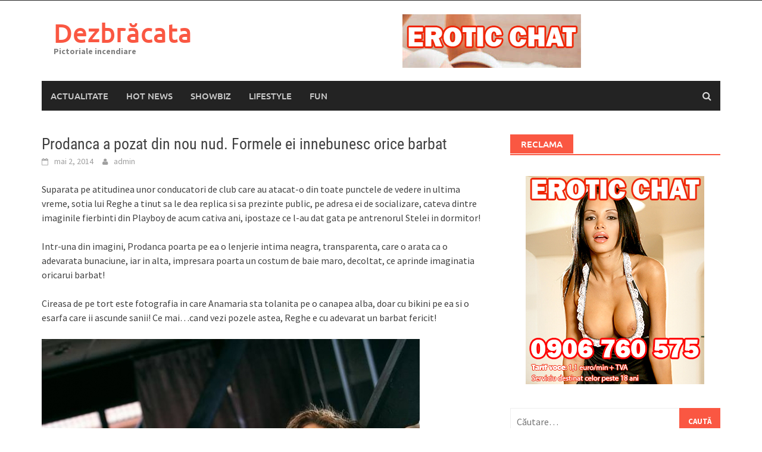

--- FILE ---
content_type: text/html; charset=UTF-8
request_url: http://dezbracata.ro/prodanca-pozat-din-nou-nud-formele-ei-innebunesc-orice-barbat/
body_size: 12817
content:
<!DOCTYPE html>
<html lang="ro-RO">
<head>
<meta charset="UTF-8">
<meta name="viewport" content="width=device-width, initial-scale=1">
<link rel="profile" href="http://gmpg.org/xfn/11">
<link rel="pingback" href="http://dezbracata.ro/xmlrpc.php">
<meta name='robots' content='index, follow, max-image-preview:large, max-snippet:-1, max-video-preview:-1' />
	<style>img:is([sizes="auto" i], [sizes^="auto," i]) { contain-intrinsic-size: 3000px 1500px }</style>
	
	<!-- This site is optimized with the Yoast SEO plugin v26.7 - https://yoast.com/wordpress/plugins/seo/ -->
	<title>Prodanca a pozat din nou nud. Formele ei innebunesc orice barbat - Dezbrăcata</title>
	<link rel="canonical" href="https://dezbracata.ro/prodanca-pozat-din-nou-nud-formele-ei-innebunesc-orice-barbat/" />
	<meta property="og:locale" content="ro_RO" />
	<meta property="og:type" content="article" />
	<meta property="og:title" content="Prodanca a pozat din nou nud. Formele ei innebunesc orice barbat - Dezbrăcata" />
	<meta property="og:description" content="Suparata pe atitudinea unor conducatori de club care au atacat-o din toate punctele de vedere in ultima vreme, sotia lui Reghe a tinut" />
	<meta property="og:url" content="https://dezbracata.ro/prodanca-pozat-din-nou-nud-formele-ei-innebunesc-orice-barbat/" />
	<meta property="og:site_name" content="Dezbrăcata" />
	<meta property="article:published_time" content="2014-05-02T14:00:14+00:00" />
	<meta property="og:image" content="https://dezbracata.ro/wp-content/uploads/2014/05/media_139869125812733500.jpg" />
	<meta property="og:image:width" content="635" />
	<meta property="og:image:height" content="953" />
	<meta property="og:image:type" content="image/jpeg" />
	<meta name="author" content="admin" />
	<meta name="twitter:label1" content="Scris de" />
	<meta name="twitter:data1" content="admin" />
	<meta name="twitter:label2" content="Timp estimat pentru citire" />
	<meta name="twitter:data2" content="1 minut" />
	<script type="application/ld+json" class="yoast-schema-graph">{"@context":"https://schema.org","@graph":[{"@type":"Article","@id":"https://dezbracata.ro/prodanca-pozat-din-nou-nud-formele-ei-innebunesc-orice-barbat/#article","isPartOf":{"@id":"https://dezbracata.ro/prodanca-pozat-din-nou-nud-formele-ei-innebunesc-orice-barbat/"},"author":{"name":"admin","@id":"https://dezbracata.ro/#/schema/person/381017dcb5fe9dcb782cbdea80a85a8f"},"headline":"Prodanca a pozat din nou nud. Formele ei innebunesc orice barbat","datePublished":"2014-05-02T14:00:14+00:00","mainEntityOfPage":{"@id":"https://dezbracata.ro/prodanca-pozat-din-nou-nud-formele-ei-innebunesc-orice-barbat/"},"wordCount":142,"commentCount":0,"image":{"@id":"https://dezbracata.ro/prodanca-pozat-din-nou-nud-formele-ei-innebunesc-orice-barbat/#primaryimage"},"thumbnailUrl":"http://dezbracata.ro/wp-content/uploads/2014/05/media_139869125812733500.jpg","keywords":["ana maria prodan","ana maria prodan dezbracata","ana maria prodan fund","ana maria prodan goala","ana maria prodan nud","ana maria prodan playboy","ana maria prodan sani","ana maria prodan sexy","ana maria prodanpless"],"articleSection":["Actualitate"],"inLanguage":"ro-RO","potentialAction":[{"@type":"CommentAction","name":"Comment","target":["https://dezbracata.ro/prodanca-pozat-din-nou-nud-formele-ei-innebunesc-orice-barbat/#respond"]}]},{"@type":"WebPage","@id":"https://dezbracata.ro/prodanca-pozat-din-nou-nud-formele-ei-innebunesc-orice-barbat/","url":"https://dezbracata.ro/prodanca-pozat-din-nou-nud-formele-ei-innebunesc-orice-barbat/","name":"Prodanca a pozat din nou nud. Formele ei innebunesc orice barbat - Dezbrăcata","isPartOf":{"@id":"https://dezbracata.ro/#website"},"primaryImageOfPage":{"@id":"https://dezbracata.ro/prodanca-pozat-din-nou-nud-formele-ei-innebunesc-orice-barbat/#primaryimage"},"image":{"@id":"https://dezbracata.ro/prodanca-pozat-din-nou-nud-formele-ei-innebunesc-orice-barbat/#primaryimage"},"thumbnailUrl":"http://dezbracata.ro/wp-content/uploads/2014/05/media_139869125812733500.jpg","datePublished":"2014-05-02T14:00:14+00:00","author":{"@id":"https://dezbracata.ro/#/schema/person/381017dcb5fe9dcb782cbdea80a85a8f"},"breadcrumb":{"@id":"https://dezbracata.ro/prodanca-pozat-din-nou-nud-formele-ei-innebunesc-orice-barbat/#breadcrumb"},"inLanguage":"ro-RO","potentialAction":[{"@type":"ReadAction","target":["https://dezbracata.ro/prodanca-pozat-din-nou-nud-formele-ei-innebunesc-orice-barbat/"]}]},{"@type":"ImageObject","inLanguage":"ro-RO","@id":"https://dezbracata.ro/prodanca-pozat-din-nou-nud-formele-ei-innebunesc-orice-barbat/#primaryimage","url":"http://dezbracata.ro/wp-content/uploads/2014/05/media_139869125812733500.jpg","contentUrl":"http://dezbracata.ro/wp-content/uploads/2014/05/media_139869125812733500.jpg","width":635,"height":953},{"@type":"BreadcrumbList","@id":"https://dezbracata.ro/prodanca-pozat-din-nou-nud-formele-ei-innebunesc-orice-barbat/#breadcrumb","itemListElement":[{"@type":"ListItem","position":1,"name":"Acasă","item":"https://dezbracata.ro/"},{"@type":"ListItem","position":2,"name":"Prodanca a pozat din nou nud. Formele ei innebunesc orice barbat"}]},{"@type":"WebSite","@id":"https://dezbracata.ro/#website","url":"https://dezbracata.ro/","name":"Dezbrăcata","description":"Pictoriale incendiare","potentialAction":[{"@type":"SearchAction","target":{"@type":"EntryPoint","urlTemplate":"https://dezbracata.ro/?s={search_term_string}"},"query-input":{"@type":"PropertyValueSpecification","valueRequired":true,"valueName":"search_term_string"}}],"inLanguage":"ro-RO"},{"@type":"Person","@id":"https://dezbracata.ro/#/schema/person/381017dcb5fe9dcb782cbdea80a85a8f","name":"admin","image":{"@type":"ImageObject","inLanguage":"ro-RO","@id":"https://dezbracata.ro/#/schema/person/image/","url":"https://secure.gravatar.com/avatar/1ff267b7d3268cb0ca1d6502c40024f4?s=96&d=mm&r=g","contentUrl":"https://secure.gravatar.com/avatar/1ff267b7d3268cb0ca1d6502c40024f4?s=96&d=mm&r=g","caption":"admin"},"url":"http://dezbracata.ro/author/antonio/"}]}</script>
	<!-- / Yoast SEO plugin. -->


<link rel='dns-prefetch' href='//secure.gravatar.com' />
<link rel='dns-prefetch' href='//stats.wp.com' />
<link rel='dns-prefetch' href='//v0.wordpress.com' />
<link rel="alternate" type="application/rss+xml" title="Dezbrăcata &raquo; Flux" href="http://dezbracata.ro/feed/" />
<link rel="alternate" type="application/rss+xml" title="Dezbrăcata &raquo; Flux comentarii" href="http://dezbracata.ro/comments/feed/" />
<link rel="alternate" type="application/rss+xml" title="Flux comentarii Dezbrăcata &raquo; Prodanca a pozat din nou nud. Formele ei innebunesc orice barbat" href="http://dezbracata.ro/prodanca-pozat-din-nou-nud-formele-ei-innebunesc-orice-barbat/feed/" />
<script type="text/javascript">
/* <![CDATA[ */
window._wpemojiSettings = {"baseUrl":"https:\/\/s.w.org\/images\/core\/emoji\/15.0.3\/72x72\/","ext":".png","svgUrl":"https:\/\/s.w.org\/images\/core\/emoji\/15.0.3\/svg\/","svgExt":".svg","source":{"concatemoji":"http:\/\/dezbracata.ro\/wp-includes\/js\/wp-emoji-release.min.js?ver=6.7.4"}};
/*! This file is auto-generated */
!function(i,n){var o,s,e;function c(e){try{var t={supportTests:e,timestamp:(new Date).valueOf()};sessionStorage.setItem(o,JSON.stringify(t))}catch(e){}}function p(e,t,n){e.clearRect(0,0,e.canvas.width,e.canvas.height),e.fillText(t,0,0);var t=new Uint32Array(e.getImageData(0,0,e.canvas.width,e.canvas.height).data),r=(e.clearRect(0,0,e.canvas.width,e.canvas.height),e.fillText(n,0,0),new Uint32Array(e.getImageData(0,0,e.canvas.width,e.canvas.height).data));return t.every(function(e,t){return e===r[t]})}function u(e,t,n){switch(t){case"flag":return n(e,"\ud83c\udff3\ufe0f\u200d\u26a7\ufe0f","\ud83c\udff3\ufe0f\u200b\u26a7\ufe0f")?!1:!n(e,"\ud83c\uddfa\ud83c\uddf3","\ud83c\uddfa\u200b\ud83c\uddf3")&&!n(e,"\ud83c\udff4\udb40\udc67\udb40\udc62\udb40\udc65\udb40\udc6e\udb40\udc67\udb40\udc7f","\ud83c\udff4\u200b\udb40\udc67\u200b\udb40\udc62\u200b\udb40\udc65\u200b\udb40\udc6e\u200b\udb40\udc67\u200b\udb40\udc7f");case"emoji":return!n(e,"\ud83d\udc26\u200d\u2b1b","\ud83d\udc26\u200b\u2b1b")}return!1}function f(e,t,n){var r="undefined"!=typeof WorkerGlobalScope&&self instanceof WorkerGlobalScope?new OffscreenCanvas(300,150):i.createElement("canvas"),a=r.getContext("2d",{willReadFrequently:!0}),o=(a.textBaseline="top",a.font="600 32px Arial",{});return e.forEach(function(e){o[e]=t(a,e,n)}),o}function t(e){var t=i.createElement("script");t.src=e,t.defer=!0,i.head.appendChild(t)}"undefined"!=typeof Promise&&(o="wpEmojiSettingsSupports",s=["flag","emoji"],n.supports={everything:!0,everythingExceptFlag:!0},e=new Promise(function(e){i.addEventListener("DOMContentLoaded",e,{once:!0})}),new Promise(function(t){var n=function(){try{var e=JSON.parse(sessionStorage.getItem(o));if("object"==typeof e&&"number"==typeof e.timestamp&&(new Date).valueOf()<e.timestamp+604800&&"object"==typeof e.supportTests)return e.supportTests}catch(e){}return null}();if(!n){if("undefined"!=typeof Worker&&"undefined"!=typeof OffscreenCanvas&&"undefined"!=typeof URL&&URL.createObjectURL&&"undefined"!=typeof Blob)try{var e="postMessage("+f.toString()+"("+[JSON.stringify(s),u.toString(),p.toString()].join(",")+"));",r=new Blob([e],{type:"text/javascript"}),a=new Worker(URL.createObjectURL(r),{name:"wpTestEmojiSupports"});return void(a.onmessage=function(e){c(n=e.data),a.terminate(),t(n)})}catch(e){}c(n=f(s,u,p))}t(n)}).then(function(e){for(var t in e)n.supports[t]=e[t],n.supports.everything=n.supports.everything&&n.supports[t],"flag"!==t&&(n.supports.everythingExceptFlag=n.supports.everythingExceptFlag&&n.supports[t]);n.supports.everythingExceptFlag=n.supports.everythingExceptFlag&&!n.supports.flag,n.DOMReady=!1,n.readyCallback=function(){n.DOMReady=!0}}).then(function(){return e}).then(function(){var e;n.supports.everything||(n.readyCallback(),(e=n.source||{}).concatemoji?t(e.concatemoji):e.wpemoji&&e.twemoji&&(t(e.twemoji),t(e.wpemoji)))}))}((window,document),window._wpemojiSettings);
/* ]]> */
</script>
<style id='wp-emoji-styles-inline-css' type='text/css'>

	img.wp-smiley, img.emoji {
		display: inline !important;
		border: none !important;
		box-shadow: none !important;
		height: 1em !important;
		width: 1em !important;
		margin: 0 0.07em !important;
		vertical-align: -0.1em !important;
		background: none !important;
		padding: 0 !important;
	}
</style>
<link rel='stylesheet' id='wp-block-library-css' href='http://dezbracata.ro/wp-includes/css/dist/block-library/style.min.css?ver=6.7.4' type='text/css' media='all' />
<style id='wp-block-library-theme-inline-css' type='text/css'>
.wp-block-audio :where(figcaption){color:#555;font-size:13px;text-align:center}.is-dark-theme .wp-block-audio :where(figcaption){color:#ffffffa6}.wp-block-audio{margin:0 0 1em}.wp-block-code{border:1px solid #ccc;border-radius:4px;font-family:Menlo,Consolas,monaco,monospace;padding:.8em 1em}.wp-block-embed :where(figcaption){color:#555;font-size:13px;text-align:center}.is-dark-theme .wp-block-embed :where(figcaption){color:#ffffffa6}.wp-block-embed{margin:0 0 1em}.blocks-gallery-caption{color:#555;font-size:13px;text-align:center}.is-dark-theme .blocks-gallery-caption{color:#ffffffa6}:root :where(.wp-block-image figcaption){color:#555;font-size:13px;text-align:center}.is-dark-theme :root :where(.wp-block-image figcaption){color:#ffffffa6}.wp-block-image{margin:0 0 1em}.wp-block-pullquote{border-bottom:4px solid;border-top:4px solid;color:currentColor;margin-bottom:1.75em}.wp-block-pullquote cite,.wp-block-pullquote footer,.wp-block-pullquote__citation{color:currentColor;font-size:.8125em;font-style:normal;text-transform:uppercase}.wp-block-quote{border-left:.25em solid;margin:0 0 1.75em;padding-left:1em}.wp-block-quote cite,.wp-block-quote footer{color:currentColor;font-size:.8125em;font-style:normal;position:relative}.wp-block-quote:where(.has-text-align-right){border-left:none;border-right:.25em solid;padding-left:0;padding-right:1em}.wp-block-quote:where(.has-text-align-center){border:none;padding-left:0}.wp-block-quote.is-large,.wp-block-quote.is-style-large,.wp-block-quote:where(.is-style-plain){border:none}.wp-block-search .wp-block-search__label{font-weight:700}.wp-block-search__button{border:1px solid #ccc;padding:.375em .625em}:where(.wp-block-group.has-background){padding:1.25em 2.375em}.wp-block-separator.has-css-opacity{opacity:.4}.wp-block-separator{border:none;border-bottom:2px solid;margin-left:auto;margin-right:auto}.wp-block-separator.has-alpha-channel-opacity{opacity:1}.wp-block-separator:not(.is-style-wide):not(.is-style-dots){width:100px}.wp-block-separator.has-background:not(.is-style-dots){border-bottom:none;height:1px}.wp-block-separator.has-background:not(.is-style-wide):not(.is-style-dots){height:2px}.wp-block-table{margin:0 0 1em}.wp-block-table td,.wp-block-table th{word-break:normal}.wp-block-table :where(figcaption){color:#555;font-size:13px;text-align:center}.is-dark-theme .wp-block-table :where(figcaption){color:#ffffffa6}.wp-block-video :where(figcaption){color:#555;font-size:13px;text-align:center}.is-dark-theme .wp-block-video :where(figcaption){color:#ffffffa6}.wp-block-video{margin:0 0 1em}:root :where(.wp-block-template-part.has-background){margin-bottom:0;margin-top:0;padding:1.25em 2.375em}
</style>
<link rel='stylesheet' id='wp-components-css' href='http://dezbracata.ro/wp-includes/css/dist/components/style.min.css?ver=6.7.4' type='text/css' media='all' />
<link rel='stylesheet' id='wp-preferences-css' href='http://dezbracata.ro/wp-includes/css/dist/preferences/style.min.css?ver=6.7.4' type='text/css' media='all' />
<link rel='stylesheet' id='wp-block-editor-css' href='http://dezbracata.ro/wp-includes/css/dist/block-editor/style.min.css?ver=6.7.4' type='text/css' media='all' />
<link rel='stylesheet' id='popup-maker-block-library-style-css' href='http://dezbracata.ro/wp-content/plugins/popup-maker/dist/packages/block-library-style.css?ver=dbea705cfafe089d65f1' type='text/css' media='all' />
<link rel='stylesheet' id='mediaelement-css' href='http://dezbracata.ro/wp-includes/js/mediaelement/mediaelementplayer-legacy.min.css?ver=4.2.17' type='text/css' media='all' />
<link rel='stylesheet' id='wp-mediaelement-css' href='http://dezbracata.ro/wp-includes/js/mediaelement/wp-mediaelement.min.css?ver=6.7.4' type='text/css' media='all' />
<style id='jetpack-sharing-buttons-style-inline-css' type='text/css'>
.jetpack-sharing-buttons__services-list{display:flex;flex-direction:row;flex-wrap:wrap;gap:0;list-style-type:none;margin:5px;padding:0}.jetpack-sharing-buttons__services-list.has-small-icon-size{font-size:12px}.jetpack-sharing-buttons__services-list.has-normal-icon-size{font-size:16px}.jetpack-sharing-buttons__services-list.has-large-icon-size{font-size:24px}.jetpack-sharing-buttons__services-list.has-huge-icon-size{font-size:36px}@media print{.jetpack-sharing-buttons__services-list{display:none!important}}.editor-styles-wrapper .wp-block-jetpack-sharing-buttons{gap:0;padding-inline-start:0}ul.jetpack-sharing-buttons__services-list.has-background{padding:1.25em 2.375em}
</style>
<style id='classic-theme-styles-inline-css' type='text/css'>
/*! This file is auto-generated */
.wp-block-button__link{color:#fff;background-color:#32373c;border-radius:9999px;box-shadow:none;text-decoration:none;padding:calc(.667em + 2px) calc(1.333em + 2px);font-size:1.125em}.wp-block-file__button{background:#32373c;color:#fff;text-decoration:none}
</style>
<style id='global-styles-inline-css' type='text/css'>
:root{--wp--preset--aspect-ratio--square: 1;--wp--preset--aspect-ratio--4-3: 4/3;--wp--preset--aspect-ratio--3-4: 3/4;--wp--preset--aspect-ratio--3-2: 3/2;--wp--preset--aspect-ratio--2-3: 2/3;--wp--preset--aspect-ratio--16-9: 16/9;--wp--preset--aspect-ratio--9-16: 9/16;--wp--preset--color--black: #000000;--wp--preset--color--cyan-bluish-gray: #abb8c3;--wp--preset--color--white: #ffffff;--wp--preset--color--pale-pink: #f78da7;--wp--preset--color--vivid-red: #cf2e2e;--wp--preset--color--luminous-vivid-orange: #ff6900;--wp--preset--color--luminous-vivid-amber: #fcb900;--wp--preset--color--light-green-cyan: #7bdcb5;--wp--preset--color--vivid-green-cyan: #00d084;--wp--preset--color--pale-cyan-blue: #8ed1fc;--wp--preset--color--vivid-cyan-blue: #0693e3;--wp--preset--color--vivid-purple: #9b51e0;--wp--preset--gradient--vivid-cyan-blue-to-vivid-purple: linear-gradient(135deg,rgba(6,147,227,1) 0%,rgb(155,81,224) 100%);--wp--preset--gradient--light-green-cyan-to-vivid-green-cyan: linear-gradient(135deg,rgb(122,220,180) 0%,rgb(0,208,130) 100%);--wp--preset--gradient--luminous-vivid-amber-to-luminous-vivid-orange: linear-gradient(135deg,rgba(252,185,0,1) 0%,rgba(255,105,0,1) 100%);--wp--preset--gradient--luminous-vivid-orange-to-vivid-red: linear-gradient(135deg,rgba(255,105,0,1) 0%,rgb(207,46,46) 100%);--wp--preset--gradient--very-light-gray-to-cyan-bluish-gray: linear-gradient(135deg,rgb(238,238,238) 0%,rgb(169,184,195) 100%);--wp--preset--gradient--cool-to-warm-spectrum: linear-gradient(135deg,rgb(74,234,220) 0%,rgb(151,120,209) 20%,rgb(207,42,186) 40%,rgb(238,44,130) 60%,rgb(251,105,98) 80%,rgb(254,248,76) 100%);--wp--preset--gradient--blush-light-purple: linear-gradient(135deg,rgb(255,206,236) 0%,rgb(152,150,240) 100%);--wp--preset--gradient--blush-bordeaux: linear-gradient(135deg,rgb(254,205,165) 0%,rgb(254,45,45) 50%,rgb(107,0,62) 100%);--wp--preset--gradient--luminous-dusk: linear-gradient(135deg,rgb(255,203,112) 0%,rgb(199,81,192) 50%,rgb(65,88,208) 100%);--wp--preset--gradient--pale-ocean: linear-gradient(135deg,rgb(255,245,203) 0%,rgb(182,227,212) 50%,rgb(51,167,181) 100%);--wp--preset--gradient--electric-grass: linear-gradient(135deg,rgb(202,248,128) 0%,rgb(113,206,126) 100%);--wp--preset--gradient--midnight: linear-gradient(135deg,rgb(2,3,129) 0%,rgb(40,116,252) 100%);--wp--preset--font-size--small: 13px;--wp--preset--font-size--medium: 20px;--wp--preset--font-size--large: 36px;--wp--preset--font-size--x-large: 42px;--wp--preset--spacing--20: 0.44rem;--wp--preset--spacing--30: 0.67rem;--wp--preset--spacing--40: 1rem;--wp--preset--spacing--50: 1.5rem;--wp--preset--spacing--60: 2.25rem;--wp--preset--spacing--70: 3.38rem;--wp--preset--spacing--80: 5.06rem;--wp--preset--shadow--natural: 6px 6px 9px rgba(0, 0, 0, 0.2);--wp--preset--shadow--deep: 12px 12px 50px rgba(0, 0, 0, 0.4);--wp--preset--shadow--sharp: 6px 6px 0px rgba(0, 0, 0, 0.2);--wp--preset--shadow--outlined: 6px 6px 0px -3px rgba(255, 255, 255, 1), 6px 6px rgba(0, 0, 0, 1);--wp--preset--shadow--crisp: 6px 6px 0px rgba(0, 0, 0, 1);}:where(.is-layout-flex){gap: 0.5em;}:where(.is-layout-grid){gap: 0.5em;}body .is-layout-flex{display: flex;}.is-layout-flex{flex-wrap: wrap;align-items: center;}.is-layout-flex > :is(*, div){margin: 0;}body .is-layout-grid{display: grid;}.is-layout-grid > :is(*, div){margin: 0;}:where(.wp-block-columns.is-layout-flex){gap: 2em;}:where(.wp-block-columns.is-layout-grid){gap: 2em;}:where(.wp-block-post-template.is-layout-flex){gap: 1.25em;}:where(.wp-block-post-template.is-layout-grid){gap: 1.25em;}.has-black-color{color: var(--wp--preset--color--black) !important;}.has-cyan-bluish-gray-color{color: var(--wp--preset--color--cyan-bluish-gray) !important;}.has-white-color{color: var(--wp--preset--color--white) !important;}.has-pale-pink-color{color: var(--wp--preset--color--pale-pink) !important;}.has-vivid-red-color{color: var(--wp--preset--color--vivid-red) !important;}.has-luminous-vivid-orange-color{color: var(--wp--preset--color--luminous-vivid-orange) !important;}.has-luminous-vivid-amber-color{color: var(--wp--preset--color--luminous-vivid-amber) !important;}.has-light-green-cyan-color{color: var(--wp--preset--color--light-green-cyan) !important;}.has-vivid-green-cyan-color{color: var(--wp--preset--color--vivid-green-cyan) !important;}.has-pale-cyan-blue-color{color: var(--wp--preset--color--pale-cyan-blue) !important;}.has-vivid-cyan-blue-color{color: var(--wp--preset--color--vivid-cyan-blue) !important;}.has-vivid-purple-color{color: var(--wp--preset--color--vivid-purple) !important;}.has-black-background-color{background-color: var(--wp--preset--color--black) !important;}.has-cyan-bluish-gray-background-color{background-color: var(--wp--preset--color--cyan-bluish-gray) !important;}.has-white-background-color{background-color: var(--wp--preset--color--white) !important;}.has-pale-pink-background-color{background-color: var(--wp--preset--color--pale-pink) !important;}.has-vivid-red-background-color{background-color: var(--wp--preset--color--vivid-red) !important;}.has-luminous-vivid-orange-background-color{background-color: var(--wp--preset--color--luminous-vivid-orange) !important;}.has-luminous-vivid-amber-background-color{background-color: var(--wp--preset--color--luminous-vivid-amber) !important;}.has-light-green-cyan-background-color{background-color: var(--wp--preset--color--light-green-cyan) !important;}.has-vivid-green-cyan-background-color{background-color: var(--wp--preset--color--vivid-green-cyan) !important;}.has-pale-cyan-blue-background-color{background-color: var(--wp--preset--color--pale-cyan-blue) !important;}.has-vivid-cyan-blue-background-color{background-color: var(--wp--preset--color--vivid-cyan-blue) !important;}.has-vivid-purple-background-color{background-color: var(--wp--preset--color--vivid-purple) !important;}.has-black-border-color{border-color: var(--wp--preset--color--black) !important;}.has-cyan-bluish-gray-border-color{border-color: var(--wp--preset--color--cyan-bluish-gray) !important;}.has-white-border-color{border-color: var(--wp--preset--color--white) !important;}.has-pale-pink-border-color{border-color: var(--wp--preset--color--pale-pink) !important;}.has-vivid-red-border-color{border-color: var(--wp--preset--color--vivid-red) !important;}.has-luminous-vivid-orange-border-color{border-color: var(--wp--preset--color--luminous-vivid-orange) !important;}.has-luminous-vivid-amber-border-color{border-color: var(--wp--preset--color--luminous-vivid-amber) !important;}.has-light-green-cyan-border-color{border-color: var(--wp--preset--color--light-green-cyan) !important;}.has-vivid-green-cyan-border-color{border-color: var(--wp--preset--color--vivid-green-cyan) !important;}.has-pale-cyan-blue-border-color{border-color: var(--wp--preset--color--pale-cyan-blue) !important;}.has-vivid-cyan-blue-border-color{border-color: var(--wp--preset--color--vivid-cyan-blue) !important;}.has-vivid-purple-border-color{border-color: var(--wp--preset--color--vivid-purple) !important;}.has-vivid-cyan-blue-to-vivid-purple-gradient-background{background: var(--wp--preset--gradient--vivid-cyan-blue-to-vivid-purple) !important;}.has-light-green-cyan-to-vivid-green-cyan-gradient-background{background: var(--wp--preset--gradient--light-green-cyan-to-vivid-green-cyan) !important;}.has-luminous-vivid-amber-to-luminous-vivid-orange-gradient-background{background: var(--wp--preset--gradient--luminous-vivid-amber-to-luminous-vivid-orange) !important;}.has-luminous-vivid-orange-to-vivid-red-gradient-background{background: var(--wp--preset--gradient--luminous-vivid-orange-to-vivid-red) !important;}.has-very-light-gray-to-cyan-bluish-gray-gradient-background{background: var(--wp--preset--gradient--very-light-gray-to-cyan-bluish-gray) !important;}.has-cool-to-warm-spectrum-gradient-background{background: var(--wp--preset--gradient--cool-to-warm-spectrum) !important;}.has-blush-light-purple-gradient-background{background: var(--wp--preset--gradient--blush-light-purple) !important;}.has-blush-bordeaux-gradient-background{background: var(--wp--preset--gradient--blush-bordeaux) !important;}.has-luminous-dusk-gradient-background{background: var(--wp--preset--gradient--luminous-dusk) !important;}.has-pale-ocean-gradient-background{background: var(--wp--preset--gradient--pale-ocean) !important;}.has-electric-grass-gradient-background{background: var(--wp--preset--gradient--electric-grass) !important;}.has-midnight-gradient-background{background: var(--wp--preset--gradient--midnight) !important;}.has-small-font-size{font-size: var(--wp--preset--font-size--small) !important;}.has-medium-font-size{font-size: var(--wp--preset--font-size--medium) !important;}.has-large-font-size{font-size: var(--wp--preset--font-size--large) !important;}.has-x-large-font-size{font-size: var(--wp--preset--font-size--x-large) !important;}
:where(.wp-block-post-template.is-layout-flex){gap: 1.25em;}:where(.wp-block-post-template.is-layout-grid){gap: 1.25em;}
:where(.wp-block-columns.is-layout-flex){gap: 2em;}:where(.wp-block-columns.is-layout-grid){gap: 2em;}
:root :where(.wp-block-pullquote){font-size: 1.5em;line-height: 1.6;}
</style>
<link rel='stylesheet' id='awaken-font-awesome-css' href='http://dezbracata.ro/wp-content/themes/awaken/css/font-awesome.min.css?ver=4.4.0' type='text/css' media='all' />
<link rel='stylesheet' id='bootstrap.css-css' href='http://dezbracata.ro/wp-content/themes/awaken/css/bootstrap.min.css?ver=all' type='text/css' media='all' />
<link rel='stylesheet' id='awaken-style-css' href='http://dezbracata.ro/wp-content/themes/awaken/style.css?ver=2.3.1' type='text/css' media='all' />
<link rel='stylesheet' id='awaken-fonts-css' href='http://dezbracata.ro/wp-content/themes/awaken/css/fonts.css' type='text/css' media='all' />
<script type="text/javascript" src="http://dezbracata.ro/wp-includes/js/jquery/jquery.min.js?ver=3.7.1" id="jquery-core-js"></script>
<script type="text/javascript" src="http://dezbracata.ro/wp-includes/js/jquery/jquery-migrate.min.js?ver=3.4.1" id="jquery-migrate-js"></script>
<link rel="https://api.w.org/" href="http://dezbracata.ro/wp-json/" /><link rel="alternate" title="JSON" type="application/json" href="http://dezbracata.ro/wp-json/wp/v2/posts/9103" /><link rel="EditURI" type="application/rsd+xml" title="RSD" href="http://dezbracata.ro/xmlrpc.php?rsd" />
<meta name="generator" content="WordPress 6.7.4" />
<link rel='shortlink' href='https://wp.me/p4cG6O-2mP' />
<link rel="alternate" title="oEmbed (JSON)" type="application/json+oembed" href="http://dezbracata.ro/wp-json/oembed/1.0/embed?url=http%3A%2F%2Fdezbracata.ro%2Fprodanca-pozat-din-nou-nud-formele-ei-innebunesc-orice-barbat%2F" />
<link rel="alternate" title="oEmbed (XML)" type="text/xml+oembed" href="http://dezbracata.ro/wp-json/oembed/1.0/embed?url=http%3A%2F%2Fdezbracata.ro%2Fprodanca-pozat-din-nou-nud-formele-ei-innebunesc-orice-barbat%2F&#038;format=xml" />
	<style>img#wpstats{display:none}</style>
		<style></style><style type="text/css">.recentcomments a{display:inline !important;padding:0 !important;margin:0 !important;}</style></head>

<body class="post-template-default single single-post postid-9103 single-format-standard wp-embed-responsive group-blog">
<div id="page" class="hfeed site">
	<a class="skip-link screen-reader-text" href="#content">Skip to content</a>
	<header id="masthead" class="site-header" role="banner">
		
		
		<div class="top-nav">
			<div class="container">
				<div class="row">
										<div class="col-xs-12 col-sm-6 col-md-8 ">
													<nav id="top-navigation" class="top-navigation" role="navigation">
															</nav><!-- #site-navigation -->	
							<a href="#" class="navbutton" id="top-nav-button">Top Menu</a>
							<div class="responsive-topnav"></div>
									
					</div><!-- col-xs-12 col-sm-6 col-md-8 -->
					<div class="col-xs-12 col-sm-6 col-md-4">
											</div><!-- col-xs-12 col-sm-6 col-md-4 -->
				</div><!-- row -->
			</div><!-- .container -->
		</div>
	
	<div class="site-branding">
		<div class="container">
			<div class="site-brand-container">
										<div class="site-title-text">
							<h1 class="site-title"><a href="http://dezbracata.ro/" rel="home">Dezbrăcata</a></h1>
							<h2 class="site-description">Pictoriale incendiare</h2>
						</div>
							</div><!-- .site-brand-container -->
							<div class="header-ad-area">
					<div id="secondary" class="widget-area" role="complementary">
						<aside id="text-3" class="widget widget_text">			<div class="textwidget"><a href="http://dezbracata.ro/linie-erotica-ieftina-telefon/ "><img class="aligncenter size-full wp-image-188650" src="http://dezbracata.ro/wp-content/uploads/2021/03/numar-telefon-linia-erotica-1.png"/> </a></div>
		</aside>					</div><!-- #secondary -->
				</div><!--.header-ad-area-->
						
		</div>
	</div>

	<div class="container">
		<div class="awaken-navigation-container">
			<nav id="site-navigation" class="main-navigation cl-effect-10" role="navigation">
				<div class="menu-noutati-container"><ul id="menu-noutati" class="menu"><li id="menu-item-8722" class="menu-item menu-item-type-taxonomy menu-item-object-category current-post-ancestor current-menu-parent current-post-parent menu-item-8722"><a href="http://dezbracata.ro/category/actualitate/">Actualitate</a></li>
<li id="menu-item-8727" class="menu-item menu-item-type-taxonomy menu-item-object-category menu-item-8727"><a href="http://dezbracata.ro/category/stiri-bacau/">Hot news</a></li>
<li id="menu-item-8723" class="menu-item menu-item-type-taxonomy menu-item-object-category menu-item-8723"><a href="http://dezbracata.ro/category/vedete/">Showbiz</a></li>
<li id="menu-item-8726" class="menu-item menu-item-type-taxonomy menu-item-object-category menu-item-8726"><a href="http://dezbracata.ro/category/cultura/">Lifestyle</a></li>
<li id="menu-item-8724" class="menu-item menu-item-type-taxonomy menu-item-object-category menu-item-8724"><a href="http://dezbracata.ro/category/fun/">Fun</a></li>
</ul></div>			</nav><!-- #site-navigation -->
			<a href="#" class="navbutton" id="main-nav-button">Main Menu</a>
			<div class="responsive-mainnav"></div>

							<div class="awaken-search-button-icon"></div>
				<div class="awaken-search-box-container">
					<div class="awaken-search-box">
						<form action="http://dezbracata.ro/" id="awaken-search-form" method="get">
							<input type="text" value="" name="s" id="s" />
							<input type="submit" value="Search" />
						</form>
					</div><!-- th-search-box -->
				</div><!-- .th-search-box-container -->
			
		</div><!-- .awaken-navigation-container-->
	</div><!-- .container -->
	</header><!-- #masthead -->

	<div id="content" class="site-content">
		<div class="container">

	<div class="row">
<div class="col-xs-12 col-sm-12 col-md-8 ">
	<div id="primary" class="content-area">
		<main id="main" class="site-main" role="main">

		
			
<article id="post-9103" class="post-9103 post type-post status-publish format-standard has-post-thumbnail hentry category-actualitate tag-ana-maria-prodan tag-ana-maria-prodan-dezbracata tag-ana-maria-prodan-fund tag-ana-maria-prodan-goala tag-ana-maria-prodan-nud tag-ana-maria-prodan-playboy tag-ana-maria-prodan-sani tag-ana-maria-prodan-sexy tag-ana-maria-prodanpless">
	<header class="single-entry-header">
		<h1 class="single-entry-title entry-title">Prodanca a pozat din nou nud. Formele ei innebunesc orice barbat</h1>
		<div class="single-entry-meta">
			<span class="posted-on"><a href="http://dezbracata.ro/prodanca-pozat-din-nou-nud-formele-ei-innebunesc-orice-barbat/" rel="bookmark"><time class="entry-date published updated" datetime="2014-05-02T14:00:14+00:00">mai 2, 2014</time></a></span><span class="byline"><span class="author vcard"><a class="url fn n" href="http://dezbracata.ro/author/antonio/">admin</a></span></span>					</div><!-- .entry-meta -->
	</header><!-- .entry-header -->

		
	<div class="entry-content">
		<p>Suparata pe atitudinea unor conducatori de club care au atacat-o din toate punctele de vedere in ultima vreme, sotia lui Reghe a tinut sa le dea replica si sa prezinte public, pe adresa ei de socializare, cateva dintre imaginile fierbinti din Playboy de acum cativa ani, ipostaze ce l-au dat gata pe antrenorul Stelei in dormitor!</p>
<p>Intr-una din imagini, Prodanca poarta pe ea o lenjerie intima neagra, transparenta, care o arata ca o adevarata bunaciune, iar in alta, impresara poarta un costum de baie maro, decoltat, ce aprinde imaginatia oricarui barbat!</p>
<p>Cireasa de pe tort este fotografia in care Anamaria sta tolanita pe o canapea alba, doar cu bikini pe ea si o esarfa care ii ascunde sanii! Ce mai…cand vezi pozele astea, Reghe e cu adevarat un barbat fericit!</p>
<p><a href="http://dezbracata.ro/wp-content/uploads/2014/05/media_139869125812733500.jpg"><img fetchpriority="high" decoding="async" class="alignleft size-full wp-image-9104" alt="media_139869125812733500" src="http://dezbracata.ro/wp-content/uploads/2014/05/media_139869125812733500.jpg" width="635" height="953" srcset="http://dezbracata.ro/wp-content/uploads/2014/05/media_139869125812733500.jpg 635w, http://dezbracata.ro/wp-content/uploads/2014/05/media_139869125812733500-199x300.jpg 199w" sizes="(max-width: 635px) 100vw, 635px" /></a> <a href="http://dezbracata.ro/wp-content/uploads/2014/05/media_139869127606619400.jpg"><img decoding="async" class="alignleft size-full wp-image-9105" alt="media_139869127606619400" src="http://dezbracata.ro/wp-content/uploads/2014/05/media_139869127606619400.jpg" width="635" height="953" srcset="http://dezbracata.ro/wp-content/uploads/2014/05/media_139869127606619400.jpg 635w, http://dezbracata.ro/wp-content/uploads/2014/05/media_139869127606619400-199x300.jpg 199w" sizes="(max-width: 635px) 100vw, 635px" /></a> <a href="http://dezbracata.ro/wp-content/uploads/2014/05/media_139869130573445600.jpg"><img decoding="async" class="alignleft size-full wp-image-9106" alt="media_139869130573445600" src="http://dezbracata.ro/wp-content/uploads/2014/05/media_139869130573445600.jpg" width="635" height="953" srcset="http://dezbracata.ro/wp-content/uploads/2014/05/media_139869130573445600.jpg 635w, http://dezbracata.ro/wp-content/uploads/2014/05/media_139869130573445600-199x300.jpg 199w" sizes="(max-width: 635px) 100vw, 635px" /></a> <a href="http://dezbracata.ro/wp-content/uploads/2014/05/media_139869130672131000.jpg"><img loading="lazy" decoding="async" class="alignleft size-full wp-image-9107" alt="media_139869130672131000" src="http://dezbracata.ro/wp-content/uploads/2014/05/media_139869130672131000.jpg" width="635" height="953" srcset="http://dezbracata.ro/wp-content/uploads/2014/05/media_139869130672131000.jpg 635w, http://dezbracata.ro/wp-content/uploads/2014/05/media_139869130672131000-199x300.jpg 199w" sizes="auto, (max-width: 635px) 100vw, 635px" /></a></p>
			</div><!-- .entry-content -->

	<footer class="single-entry-footer">
		<div class="categorized-under">Posted Under</div><div class="awaken-category-list"><a href="http://dezbracata.ro/category/actualitate/" rel="category tag">Actualitate</a></div><div class="clearfix"></div><div class="tagged-under">Tagged</div><div class="awaken-tag-list"><a href="http://dezbracata.ro/tag/ana-maria-prodan/" rel="tag">ana maria prodan</a> <a href="http://dezbracata.ro/tag/ana-maria-prodan-dezbracata/" rel="tag">ana maria prodan dezbracata</a> <a href="http://dezbracata.ro/tag/ana-maria-prodan-fund/" rel="tag">ana maria prodan fund</a> <a href="http://dezbracata.ro/tag/ana-maria-prodan-goala/" rel="tag">ana maria prodan goala</a> <a href="http://dezbracata.ro/tag/ana-maria-prodan-nud/" rel="tag">ana maria prodan nud</a> <a href="http://dezbracata.ro/tag/ana-maria-prodan-playboy/" rel="tag">ana maria prodan playboy</a> <a href="http://dezbracata.ro/tag/ana-maria-prodan-sani/" rel="tag">ana maria prodan sani</a> <a href="http://dezbracata.ro/tag/ana-maria-prodan-sexy/" rel="tag">ana maria prodan sexy</a> <a href="http://dezbracata.ro/tag/ana-maria-prodanpless/" rel="tag">ana maria prodanpless</a></div><div class="clearfix"></div>
	</footer><!-- .entry-footer -->
</article><!-- #post-## -->

				<nav class="navigation post-navigation" role="navigation">
		<h2 class="screen-reader-text">Post navigation</h2>
		<div class="nav-links">
			<div class="nav-previous"><a href="http://dezbracata.ro/s-dezbracat-complet-si-lasat-pe-toti-masca-cu-formele-sale/" rel="prev">S-a dezbracat complet si i-a lasat pe toti masca cu formele sale</a></div><div class="nav-next"><a href="http://dezbracata.ro/loredana-chivu-complet-goals-intr-un-pictorial-incendiar/" rel="next">Loredana Chivu complet goala intr-un pictorial incendiar</a></div>		</div><!-- .nav-links -->
	</nav><!-- .navigation -->
	
			
<div id="comments" class="comments-area">

	
	
	
		<div id="respond" class="comment-respond">
		<h3 id="reply-title" class="comment-reply-title">Lasă un răspuns <small><a rel="nofollow" id="cancel-comment-reply-link" href="/prodanca-pozat-din-nou-nud-formele-ei-innebunesc-orice-barbat/#respond" style="display:none;">Anulează răspunsul</a></small></h3><form action="http://dezbracata.ro/wp-comments-post.php" method="post" id="commentform" class="comment-form" novalidate><p class="comment-notes"><span id="email-notes">Adresa ta de email nu va fi publicată.</span> <span class="required-field-message">Câmpurile obligatorii sunt marcate cu <span class="required">*</span></span></p><p class="comment-form-comment"><label for="comment">Comentariu <span class="required">*</span></label> <textarea id="comment" name="comment" cols="45" rows="8" maxlength="65525" required></textarea></p><p class="comment-form-author"><label for="author">Nume <span class="required">*</span></label> <input id="author" name="author" type="text" value="" size="30" maxlength="245" autocomplete="name" required /></p>
<p class="comment-form-email"><label for="email">Email <span class="required">*</span></label> <input id="email" name="email" type="email" value="" size="30" maxlength="100" aria-describedby="email-notes" autocomplete="email" required /></p>
<p class="comment-form-url"><label for="url">Site web</label> <input id="url" name="url" type="url" value="" size="30" maxlength="200" autocomplete="url" /></p>
<p class="form-submit"><input name="submit" type="submit" id="submit" class="submit" value="Publică comentariul" /> <input type='hidden' name='comment_post_ID' value='9103' id='comment_post_ID' />
<input type='hidden' name='comment_parent' id='comment_parent' value='0' />
</p><p style="display: none;"><input type="hidden" id="akismet_comment_nonce" name="akismet_comment_nonce" value="f9d76b8a8f" /></p><p style="display: none !important;" class="akismet-fields-container" data-prefix="ak_"><label>&#916;<textarea name="ak_hp_textarea" cols="45" rows="8" maxlength="100"></textarea></label><input type="hidden" id="ak_js_1" name="ak_js" value="43"/><script>document.getElementById( "ak_js_1" ).setAttribute( "value", ( new Date() ).getTime() );</script></p></form>	</div><!-- #respond -->
	
</div><!-- #comments -->

		
		</main><!-- #main -->
	</div><!-- #primary -->
</div><!-- .bootstrap cols -->
<div class="col-xs-12 col-sm-6 col-md-4">
	
<div id="secondary" class="main-widget-area" role="complementary">
	<aside id="awaken_medium_rectangle_ad-2" class="widget widget_awaken_medium_rectangle_ad"><div class="widget-title-container"><h3 class="widget-title">Reclama</h3></div>
		<div class="awaken-medium-rectangle-widget">
			<figure>
				<a href="http://dezbracata.ro/linie-erotica-ieftina-telefon/"><img src="http://dezbracata.ro/wp-content/uploads/2021/03/numar-telefon-linia-erotica-4.png"></a>
			</figure>
		</div>

</aside><aside id="search-2" class="widget widget_search"><form role="search" method="get" class="search-form" action="http://dezbracata.ro/">
				<label>
					<span class="screen-reader-text">Caută după:</span>
					<input type="search" class="search-field" placeholder="Căutare&hellip;" value="" name="s" />
				</label>
				<input type="submit" class="search-submit" value="Caută" />
			</form></aside>
		<aside id="recent-posts-2" class="widget widget_recent_entries">
		<div class="widget-title-container"><h3 class="widget-title">Articole recente</h3></div>
		<ul>
											<li>
					<a href="http://dezbracata.ro/raluca-badulescu-nu-se-mai-opreste-din-slabit-si-a-socat-fanii-cu-ultima-sa-aparitie/">Raluca Bădulescu nu se mai oprește din slăbit. Și-a șocat fanii cu ultima sa apariție</a>
									</li>
											<li>
					<a href="http://dezbracata.ro/doua-influecerite-s-au-pozat-dezbracate-in-fata-turnului-eiffel/">Foto: Două „influecerițe” s-au pozat dezbrăcate în fața Turnului Eiffel</a>
									</li>
											<li>
					<a href="http://dezbracata.ro/alexandra-stan-o-noua-aparitie-de-infarct-cum-s-a-pozat-artista-in-beirut/">Alexandra Stan, o nouă apariție de infarct. Cum s-a pozat artista în Beirut</a>
									</li>
											<li>
					<a href="http://dezbracata.ro/cosmarul-unei-tinere-prea-frumoase-am-corpul-perfect-iar-lumea-ma-invidiaza/">Coșmarul unei tinere prea frumoase: “am corpul perfect, iar lumea mă invidiază”</a>
									</li>
											<li>
					<a href="http://dezbracata.ro/show-de-striptease-la-azil-bunicutele-au-fost-in-culmea-fericirii/">Show de striptease la azil! Bunicuțele au fost în culmea fericirii</a>
									</li>
					</ul>

		</aside><aside id="recent-comments-2" class="widget widget_recent_comments"><div class="widget-title-container"><h3 class="widget-title">Comentarii recente</h3></div><ul id="recentcomments"><li class="recentcomments"><span class="comment-author-link">ION DRAGOS SIR ETEANU</span> la <a href="http://dezbracata.ro/lavinia-parva-nu-este-deloc-rusinoasa-uite-cat-de-bine-arata-in-lenjerie-intima/#comment-2946">Lavinia Parva nu este deloc rusinoasa. Uite cat de bine arata in lenjerie intima</a></li><li class="recentcomments"><span class="comment-author-link">florin</span> la <a href="http://dezbracata.ro/nu-pic-de-rusine-larisa-dragulescu-pozat-goala-sa-ne-arate-ce-sani-mari/#comment-2859">Nu are pic de rusine! Larisa Dragulescu a pozat GOALA sa ne arate ce sani mari are!</a></li><li class="recentcomments"><span class="comment-author-link">Mario</span> la <a href="http://dezbracata.ro/nu-pic-de-rusine-larisa-dragulescu-pozat-goala-sa-ne-arate-ce-sani-mari/#comment-2803">Nu are pic de rusine! Larisa Dragulescu a pozat GOALA sa ne arate ce sani mari are!</a></li><li class="recentcomments"><span class="comment-author-link">Bulacu</span> la <a href="http://dezbracata.ro/linie-erotica-ieftina-telefon/#comment-2767">Numar de telefon linie erotica ieftina</a></li><li class="recentcomments"><span class="comment-author-link">Vanesa</span> la <a href="http://dezbracata.ro/art-studio-inseamna-libertate-si-venituri-consistente/#comment-2474">Art Studio înseamnă libertate și venituri consistente</a></li></ul></aside></div><!-- #secondary -->
</div><!-- .bootstrap cols -->
</div><!-- .row -->
		</div><!-- container -->
	</div><!-- #content -->

	<footer id="colophon" class="site-footer" role="contentinfo">
		<div class="container">
			<div class="row">
				<div class="footer-widget-area">
					<div class="col-md-4">
						<div class="left-footer">
							<div class="widget-area" role="complementary">
								
															</div><!-- .widget-area -->
						</div>
					</div>
					
					<div class="col-md-4">
						<div class="mid-footer">
							<div class="widget-area" role="complementary">
								
															</div><!-- .widget-area -->						
						</div>
					</div>

					<div class="col-md-4">
						<div class="right-footer">
							<div class="widget-area" role="complementary">
								
															</div><!-- .widget-area -->				
						</div>
					</div>						
				</div><!-- .footer-widget-area -->
			</div><!-- .row -->
		</div><!-- .container -->	

		<div class="footer-site-info">	
			<div class="container">
				<div class="row">
					<div class="col-xs-12 col-md-6 col-sm-6 awfl">
						Copyright &#169; 2026 <a href="http://dezbracata.ro/" title="Dezbrăcata" >Dezbrăcata</a>.					</div>
					<div class="col-xs-12 col-md-6 col-sm-6 awfr">
						<div class="th-copyright">
							Proudly powered by <a href="http://wordpress.org" target="_blank" title="WordPress">WordPress</a>.							<span class="sep"> | </span>
							Theme: Awaken by <a href="http://themezhut.com/themes/awaken" target="_blank" rel="designer">ThemezHut</a>.						</div>
					</div>
				</div><!-- .row -->
			</div><!-- .container -->
		</div><!-- .site-info -->
	</footer><!-- #colophon -->
</div><!-- #page -->

<script type="text/javascript" src="http://dezbracata.ro/wp-content/themes/awaken/js/navigation.js?ver=2.3.1" id="awaken-navigation-js"></script>
<script type="text/javascript" src="http://dezbracata.ro/wp-content/themes/awaken/js/bootstrap.min.js?ver=6.7.4" id="bootstrap-js-js"></script>
<script type="text/javascript" src="http://dezbracata.ro/wp-content/themes/awaken/js/scripts.js?ver=2.3.1" id="awaken-scripts-js"></script>
<script type="text/javascript" src="http://dezbracata.ro/wp-content/themes/awaken/js/skip-link-focus-fix.js?ver=20130115" id="awaken-skip-link-focus-fix-js"></script>
<script type="text/javascript" src="http://dezbracata.ro/wp-includes/js/comment-reply.min.js?ver=6.7.4" id="comment-reply-js" async="async" data-wp-strategy="async"></script>
<script type="text/javascript" id="jetpack-stats-js-before">
/* <![CDATA[ */
_stq = window._stq || [];
_stq.push([ "view", {"v":"ext","blog":"62127150","post":"9103","tz":"0","srv":"dezbracata.ro","j":"1:15.4"} ]);
_stq.push([ "clickTrackerInit", "62127150", "9103" ]);
/* ]]> */
</script>
<script type="text/javascript" src="https://stats.wp.com/e-202605.js" id="jetpack-stats-js" defer="defer" data-wp-strategy="defer"></script>
<script defer type="text/javascript" src="http://dezbracata.ro/wp-content/plugins/akismet/_inc/akismet-frontend.js?ver=1768127143" id="akismet-frontend-js"></script>

</body>
</html>